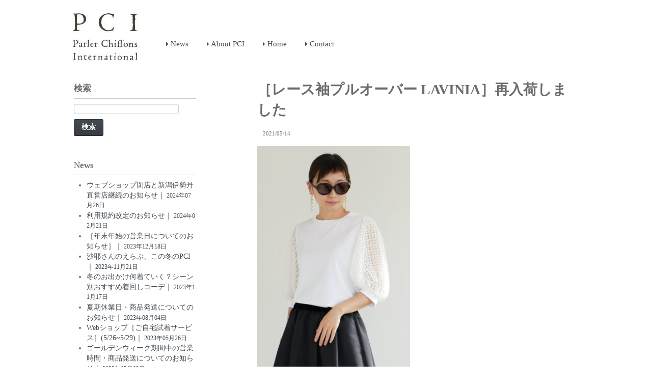

--- FILE ---
content_type: text/html; charset=UTF-8
request_url: https://www.pci-shop.co.jp/blog2/blog2-18875/
body_size: 15001
content:
<!DOCTYPE html PUBLIC "-//W3C//DTD XHTML 1.0 Transitional//EN" "http://www.w3.org/TR/xhtml1/DTD/xhtml1-transitional.dtd">
<html lang="ja" lang="ja" xmlns="http://www.w3.org/1999/xhtml">
<head>

<!-- Google Tag Manager -->
<script>(function(w,d,s,l,i){w[l]=w[l]||[];w[l].push({'gtm.start':
new Date().getTime(),event:'gtm.js'});var f=d.getElementsByTagName(s)[0],
j=d.createElement(s),dl=l!='dataLayer'?'&l='+l:'';j.async=true;j.src=
'https://www.googletagmanager.com/gtm.js?id='+i+dl;f.parentNode.insertBefore(j,f);
})(window,document,'script','dataLayer','GTM-P353H5Z');</script>
<!-- End Google Tag Manager -->

<meta charset="UTF-8"><meta http-equiv="Content-Type" content="text/html; charset=utf-8" />
<meta name="viewport" content="width=device-width" />

<meta property="og:locale" content="ja_JP">
<!-- <meta property="fb:admins" content="https://www.facebook.com/ユーザーID" /> -->
<!-- <meta property="fb:app_id" content="アプリのID"> -->
<link rel="shortcut icon" href="https://www.pci-shop.co.jp/wp-content/themes/pci2013-8/favicon.ico" />
<meta property="og:type" content="blog">
<meta property="og:site_name" content="PCI">
<link rel="shortcut icon" href="https://www.pci-shop.co.jp/favicon.ico" />
<meta property="og:description" content="レース袖プルオーバー LAVINIA WHITE LADY Mサイズが再入荷致しました。 &nbsp; 発売してから、すぐに完売してしまった大人気アイテム。 袖部分がレースで、うっすら見える肌が涼しげ">
<meta property="og:title" content="［レース袖プルオーバー LAVINIA］再入荷しました">
<meta property="og:url" content="https://www.pci-shop.co.jp/blog2/blog2-18875/">
<link href="//netdna.bootstrapcdn.com/twitter-bootstrap/2.3.2/css/bootstrap-combined.no-icons.min.css" rel="stylesheet">
<link href="//netdna.bootstrapcdn.com/font-awesome/3.2.1/css/font-awesome.css" rel="stylesheet">
<link rel="stylesheet" href="https://www.pci-shop.co.jp/wp-content/themes/pci2013-8/style.css" type="text/css" />


 <meta name='robots' content='index, follow, max-image-preview:large, max-snippet:-1, max-video-preview:-1' />
	<style>img:is([sizes="auto" i], [sizes^="auto," i]) { contain-intrinsic-size: 3000px 1500px }</style>
	
	<!-- This site is optimized with the Yoast SEO plugin v26.8 - https://yoast.com/product/yoast-seo-wordpress/ -->
	<title>［レース袖プルオーバー LAVINIA］再入荷しました - PCI</title>
	<link rel="canonical" href="https://www.pci-shop.co.jp/blog2/blog2-18875/" />
	<meta property="og:locale" content="ja_JP" />
	<meta property="og:type" content="article" />
	<meta property="og:title" content="［レース袖プルオーバー LAVINIA］再入荷しました - PCI" />
	<meta property="og:description" content="レース袖プルオーバー LAVINIA WHITE LADY Mサイズが再入荷致しました。 &nbsp; 発売してから、すぐに完売してしまった大人気アイテム。 袖部分がレースで、うっすら見える肌が涼しげな印象です。 LAD ... 続きを読む" />
	<meta property="og:url" content="https://www.pci-shop.co.jp/blog2/blog2-18875/" />
	<meta property="og:site_name" content="PCI" />
	<meta property="og:image" content="https://www.pci-shop.co.jp/wp-content/uploads/2021/05/191512-m-02-dl-300x452.jpg" />
	<meta name="twitter:card" content="summary_large_image" />
	<meta name="twitter:label1" content="推定読み取り時間" />
	<meta name="twitter:data1" content="1分" />
	<script type="application/ld+json" class="yoast-schema-graph">{"@context":"https://schema.org","@graph":[{"@type":"WebPage","@id":"https://www.pci-shop.co.jp/blog2/blog2-18875/","url":"https://www.pci-shop.co.jp/blog2/blog2-18875/","name":"［レース袖プルオーバー LAVINIA］再入荷しました - PCI","isPartOf":{"@id":"https://www.pci-shop.co.jp/#website"},"primaryImageOfPage":{"@id":"https://www.pci-shop.co.jp/blog2/blog2-18875/#primaryimage"},"image":{"@id":"https://www.pci-shop.co.jp/blog2/blog2-18875/#primaryimage"},"thumbnailUrl":"https://www.pci-shop.co.jp/wp-content/uploads/2021/05/191512-m-02-dl-300x452.jpg","datePublished":"2021-05-14T07:27:45+00:00","breadcrumb":{"@id":"https://www.pci-shop.co.jp/blog2/blog2-18875/#breadcrumb"},"inLanguage":"ja","potentialAction":[{"@type":"ReadAction","target":["https://www.pci-shop.co.jp/blog2/blog2-18875/"]}]},{"@type":"ImageObject","inLanguage":"ja","@id":"https://www.pci-shop.co.jp/blog2/blog2-18875/#primaryimage","url":"https://www.pci-shop.co.jp/wp-content/uploads/2021/05/191512-m-02-dl.jpg","contentUrl":"https://www.pci-shop.co.jp/wp-content/uploads/2021/05/191512-m-02-dl.jpg","width":400,"height":602},{"@type":"BreadcrumbList","@id":"https://www.pci-shop.co.jp/blog2/blog2-18875/#breadcrumb","itemListElement":[{"@type":"ListItem","position":1,"name":"ホーム","item":"https://www.pci-shop.co.jp/"},{"@type":"ListItem","position":2,"name":"blog2","item":"https://www.pci-shop.co.jp/blog2/"},{"@type":"ListItem","position":3,"name":"［レース袖プルオーバー LAVINIA］再入荷しました"}]},{"@type":"WebSite","@id":"https://www.pci-shop.co.jp/#website","url":"https://www.pci-shop.co.jp/","name":"PCI","description":"シンプルだけど、ちょっとおしゃれな服。｜WOMEN &amp; GIRLS","potentialAction":[{"@type":"SearchAction","target":{"@type":"EntryPoint","urlTemplate":"https://www.pci-shop.co.jp/?s={search_term_string}"},"query-input":{"@type":"PropertyValueSpecification","valueRequired":true,"valueName":"search_term_string"}}],"inLanguage":"ja"}]}</script>
	<!-- / Yoast SEO plugin. -->


<link rel='dns-prefetch' href='//stats.wp.com' />
<link rel='dns-prefetch' href='//v0.wordpress.com' />
<link rel='dns-prefetch' href='//www.googletagmanager.com' />
<link rel="alternate" type="application/rss+xml" title="PCI &raquo; フィード" href="https://www.pci-shop.co.jp/feed/" />
<link rel="alternate" type="application/rss+xml" title="PCI &raquo; コメントフィード" href="https://www.pci-shop.co.jp/comments/feed/" />
<script type="text/javascript">
/* <![CDATA[ */
window._wpemojiSettings = {"baseUrl":"https:\/\/s.w.org\/images\/core\/emoji\/16.0.1\/72x72\/","ext":".png","svgUrl":"https:\/\/s.w.org\/images\/core\/emoji\/16.0.1\/svg\/","svgExt":".svg","source":{"concatemoji":"https:\/\/www.pci-shop.co.jp\/wp-includes\/js\/wp-emoji-release.min.js"}};
/*! This file is auto-generated */
!function(s,n){var o,i,e;function c(e){try{var t={supportTests:e,timestamp:(new Date).valueOf()};sessionStorage.setItem(o,JSON.stringify(t))}catch(e){}}function p(e,t,n){e.clearRect(0,0,e.canvas.width,e.canvas.height),e.fillText(t,0,0);var t=new Uint32Array(e.getImageData(0,0,e.canvas.width,e.canvas.height).data),a=(e.clearRect(0,0,e.canvas.width,e.canvas.height),e.fillText(n,0,0),new Uint32Array(e.getImageData(0,0,e.canvas.width,e.canvas.height).data));return t.every(function(e,t){return e===a[t]})}function u(e,t){e.clearRect(0,0,e.canvas.width,e.canvas.height),e.fillText(t,0,0);for(var n=e.getImageData(16,16,1,1),a=0;a<n.data.length;a++)if(0!==n.data[a])return!1;return!0}function f(e,t,n,a){switch(t){case"flag":return n(e,"\ud83c\udff3\ufe0f\u200d\u26a7\ufe0f","\ud83c\udff3\ufe0f\u200b\u26a7\ufe0f")?!1:!n(e,"\ud83c\udde8\ud83c\uddf6","\ud83c\udde8\u200b\ud83c\uddf6")&&!n(e,"\ud83c\udff4\udb40\udc67\udb40\udc62\udb40\udc65\udb40\udc6e\udb40\udc67\udb40\udc7f","\ud83c\udff4\u200b\udb40\udc67\u200b\udb40\udc62\u200b\udb40\udc65\u200b\udb40\udc6e\u200b\udb40\udc67\u200b\udb40\udc7f");case"emoji":return!a(e,"\ud83e\udedf")}return!1}function g(e,t,n,a){var r="undefined"!=typeof WorkerGlobalScope&&self instanceof WorkerGlobalScope?new OffscreenCanvas(300,150):s.createElement("canvas"),o=r.getContext("2d",{willReadFrequently:!0}),i=(o.textBaseline="top",o.font="600 32px Arial",{});return e.forEach(function(e){i[e]=t(o,e,n,a)}),i}function t(e){var t=s.createElement("script");t.src=e,t.defer=!0,s.head.appendChild(t)}"undefined"!=typeof Promise&&(o="wpEmojiSettingsSupports",i=["flag","emoji"],n.supports={everything:!0,everythingExceptFlag:!0},e=new Promise(function(e){s.addEventListener("DOMContentLoaded",e,{once:!0})}),new Promise(function(t){var n=function(){try{var e=JSON.parse(sessionStorage.getItem(o));if("object"==typeof e&&"number"==typeof e.timestamp&&(new Date).valueOf()<e.timestamp+604800&&"object"==typeof e.supportTests)return e.supportTests}catch(e){}return null}();if(!n){if("undefined"!=typeof Worker&&"undefined"!=typeof OffscreenCanvas&&"undefined"!=typeof URL&&URL.createObjectURL&&"undefined"!=typeof Blob)try{var e="postMessage("+g.toString()+"("+[JSON.stringify(i),f.toString(),p.toString(),u.toString()].join(",")+"));",a=new Blob([e],{type:"text/javascript"}),r=new Worker(URL.createObjectURL(a),{name:"wpTestEmojiSupports"});return void(r.onmessage=function(e){c(n=e.data),r.terminate(),t(n)})}catch(e){}c(n=g(i,f,p,u))}t(n)}).then(function(e){for(var t in e)n.supports[t]=e[t],n.supports.everything=n.supports.everything&&n.supports[t],"flag"!==t&&(n.supports.everythingExceptFlag=n.supports.everythingExceptFlag&&n.supports[t]);n.supports.everythingExceptFlag=n.supports.everythingExceptFlag&&!n.supports.flag,n.DOMReady=!1,n.readyCallback=function(){n.DOMReady=!0}}).then(function(){return e}).then(function(){var e;n.supports.everything||(n.readyCallback(),(e=n.source||{}).concatemoji?t(e.concatemoji):e.wpemoji&&e.twemoji&&(t(e.twemoji),t(e.wpemoji)))}))}((window,document),window._wpemojiSettings);
/* ]]> */
</script>
<style id='wp-emoji-styles-inline-css' type='text/css'>

	img.wp-smiley, img.emoji {
		display: inline !important;
		border: none !important;
		box-shadow: none !important;
		height: 1em !important;
		width: 1em !important;
		margin: 0 0.07em !important;
		vertical-align: -0.1em !important;
		background: none !important;
		padding: 0 !important;
	}
</style>
<link rel='stylesheet' id='wp-block-library-css' href='https://www.pci-shop.co.jp/wp-includes/css/dist/block-library/style.min.css' type='text/css' media='all' />
<style id='classic-theme-styles-inline-css' type='text/css'>
/*! This file is auto-generated */
.wp-block-button__link{color:#fff;background-color:#32373c;border-radius:9999px;box-shadow:none;text-decoration:none;padding:calc(.667em + 2px) calc(1.333em + 2px);font-size:1.125em}.wp-block-file__button{background:#32373c;color:#fff;text-decoration:none}
</style>
<link rel='stylesheet' id='mediaelement-css' href='https://www.pci-shop.co.jp/wp-includes/js/mediaelement/mediaelementplayer-legacy.min.css' type='text/css' media='all' />
<link rel='stylesheet' id='wp-mediaelement-css' href='https://www.pci-shop.co.jp/wp-includes/js/mediaelement/wp-mediaelement.min.css' type='text/css' media='all' />
<style id='jetpack-sharing-buttons-style-inline-css' type='text/css'>
.jetpack-sharing-buttons__services-list{display:flex;flex-direction:row;flex-wrap:wrap;gap:0;list-style-type:none;margin:5px;padding:0}.jetpack-sharing-buttons__services-list.has-small-icon-size{font-size:12px}.jetpack-sharing-buttons__services-list.has-normal-icon-size{font-size:16px}.jetpack-sharing-buttons__services-list.has-large-icon-size{font-size:24px}.jetpack-sharing-buttons__services-list.has-huge-icon-size{font-size:36px}@media print{.jetpack-sharing-buttons__services-list{display:none!important}}.editor-styles-wrapper .wp-block-jetpack-sharing-buttons{gap:0;padding-inline-start:0}ul.jetpack-sharing-buttons__services-list.has-background{padding:1.25em 2.375em}
</style>
<style id='global-styles-inline-css' type='text/css'>
:root{--wp--preset--aspect-ratio--square: 1;--wp--preset--aspect-ratio--4-3: 4/3;--wp--preset--aspect-ratio--3-4: 3/4;--wp--preset--aspect-ratio--3-2: 3/2;--wp--preset--aspect-ratio--2-3: 2/3;--wp--preset--aspect-ratio--16-9: 16/9;--wp--preset--aspect-ratio--9-16: 9/16;--wp--preset--color--black: #000000;--wp--preset--color--cyan-bluish-gray: #abb8c3;--wp--preset--color--white: #ffffff;--wp--preset--color--pale-pink: #f78da7;--wp--preset--color--vivid-red: #cf2e2e;--wp--preset--color--luminous-vivid-orange: #ff6900;--wp--preset--color--luminous-vivid-amber: #fcb900;--wp--preset--color--light-green-cyan: #7bdcb5;--wp--preset--color--vivid-green-cyan: #00d084;--wp--preset--color--pale-cyan-blue: #8ed1fc;--wp--preset--color--vivid-cyan-blue: #0693e3;--wp--preset--color--vivid-purple: #9b51e0;--wp--preset--gradient--vivid-cyan-blue-to-vivid-purple: linear-gradient(135deg,rgba(6,147,227,1) 0%,rgb(155,81,224) 100%);--wp--preset--gradient--light-green-cyan-to-vivid-green-cyan: linear-gradient(135deg,rgb(122,220,180) 0%,rgb(0,208,130) 100%);--wp--preset--gradient--luminous-vivid-amber-to-luminous-vivid-orange: linear-gradient(135deg,rgba(252,185,0,1) 0%,rgba(255,105,0,1) 100%);--wp--preset--gradient--luminous-vivid-orange-to-vivid-red: linear-gradient(135deg,rgba(255,105,0,1) 0%,rgb(207,46,46) 100%);--wp--preset--gradient--very-light-gray-to-cyan-bluish-gray: linear-gradient(135deg,rgb(238,238,238) 0%,rgb(169,184,195) 100%);--wp--preset--gradient--cool-to-warm-spectrum: linear-gradient(135deg,rgb(74,234,220) 0%,rgb(151,120,209) 20%,rgb(207,42,186) 40%,rgb(238,44,130) 60%,rgb(251,105,98) 80%,rgb(254,248,76) 100%);--wp--preset--gradient--blush-light-purple: linear-gradient(135deg,rgb(255,206,236) 0%,rgb(152,150,240) 100%);--wp--preset--gradient--blush-bordeaux: linear-gradient(135deg,rgb(254,205,165) 0%,rgb(254,45,45) 50%,rgb(107,0,62) 100%);--wp--preset--gradient--luminous-dusk: linear-gradient(135deg,rgb(255,203,112) 0%,rgb(199,81,192) 50%,rgb(65,88,208) 100%);--wp--preset--gradient--pale-ocean: linear-gradient(135deg,rgb(255,245,203) 0%,rgb(182,227,212) 50%,rgb(51,167,181) 100%);--wp--preset--gradient--electric-grass: linear-gradient(135deg,rgb(202,248,128) 0%,rgb(113,206,126) 100%);--wp--preset--gradient--midnight: linear-gradient(135deg,rgb(2,3,129) 0%,rgb(40,116,252) 100%);--wp--preset--font-size--small: 13px;--wp--preset--font-size--medium: 20px;--wp--preset--font-size--large: 36px;--wp--preset--font-size--x-large: 42px;--wp--preset--spacing--20: 0.44rem;--wp--preset--spacing--30: 0.67rem;--wp--preset--spacing--40: 1rem;--wp--preset--spacing--50: 1.5rem;--wp--preset--spacing--60: 2.25rem;--wp--preset--spacing--70: 3.38rem;--wp--preset--spacing--80: 5.06rem;--wp--preset--shadow--natural: 6px 6px 9px rgba(0, 0, 0, 0.2);--wp--preset--shadow--deep: 12px 12px 50px rgba(0, 0, 0, 0.4);--wp--preset--shadow--sharp: 6px 6px 0px rgba(0, 0, 0, 0.2);--wp--preset--shadow--outlined: 6px 6px 0px -3px rgba(255, 255, 255, 1), 6px 6px rgba(0, 0, 0, 1);--wp--preset--shadow--crisp: 6px 6px 0px rgba(0, 0, 0, 1);}:where(.is-layout-flex){gap: 0.5em;}:where(.is-layout-grid){gap: 0.5em;}body .is-layout-flex{display: flex;}.is-layout-flex{flex-wrap: wrap;align-items: center;}.is-layout-flex > :is(*, div){margin: 0;}body .is-layout-grid{display: grid;}.is-layout-grid > :is(*, div){margin: 0;}:where(.wp-block-columns.is-layout-flex){gap: 2em;}:where(.wp-block-columns.is-layout-grid){gap: 2em;}:where(.wp-block-post-template.is-layout-flex){gap: 1.25em;}:where(.wp-block-post-template.is-layout-grid){gap: 1.25em;}.has-black-color{color: var(--wp--preset--color--black) !important;}.has-cyan-bluish-gray-color{color: var(--wp--preset--color--cyan-bluish-gray) !important;}.has-white-color{color: var(--wp--preset--color--white) !important;}.has-pale-pink-color{color: var(--wp--preset--color--pale-pink) !important;}.has-vivid-red-color{color: var(--wp--preset--color--vivid-red) !important;}.has-luminous-vivid-orange-color{color: var(--wp--preset--color--luminous-vivid-orange) !important;}.has-luminous-vivid-amber-color{color: var(--wp--preset--color--luminous-vivid-amber) !important;}.has-light-green-cyan-color{color: var(--wp--preset--color--light-green-cyan) !important;}.has-vivid-green-cyan-color{color: var(--wp--preset--color--vivid-green-cyan) !important;}.has-pale-cyan-blue-color{color: var(--wp--preset--color--pale-cyan-blue) !important;}.has-vivid-cyan-blue-color{color: var(--wp--preset--color--vivid-cyan-blue) !important;}.has-vivid-purple-color{color: var(--wp--preset--color--vivid-purple) !important;}.has-black-background-color{background-color: var(--wp--preset--color--black) !important;}.has-cyan-bluish-gray-background-color{background-color: var(--wp--preset--color--cyan-bluish-gray) !important;}.has-white-background-color{background-color: var(--wp--preset--color--white) !important;}.has-pale-pink-background-color{background-color: var(--wp--preset--color--pale-pink) !important;}.has-vivid-red-background-color{background-color: var(--wp--preset--color--vivid-red) !important;}.has-luminous-vivid-orange-background-color{background-color: var(--wp--preset--color--luminous-vivid-orange) !important;}.has-luminous-vivid-amber-background-color{background-color: var(--wp--preset--color--luminous-vivid-amber) !important;}.has-light-green-cyan-background-color{background-color: var(--wp--preset--color--light-green-cyan) !important;}.has-vivid-green-cyan-background-color{background-color: var(--wp--preset--color--vivid-green-cyan) !important;}.has-pale-cyan-blue-background-color{background-color: var(--wp--preset--color--pale-cyan-blue) !important;}.has-vivid-cyan-blue-background-color{background-color: var(--wp--preset--color--vivid-cyan-blue) !important;}.has-vivid-purple-background-color{background-color: var(--wp--preset--color--vivid-purple) !important;}.has-black-border-color{border-color: var(--wp--preset--color--black) !important;}.has-cyan-bluish-gray-border-color{border-color: var(--wp--preset--color--cyan-bluish-gray) !important;}.has-white-border-color{border-color: var(--wp--preset--color--white) !important;}.has-pale-pink-border-color{border-color: var(--wp--preset--color--pale-pink) !important;}.has-vivid-red-border-color{border-color: var(--wp--preset--color--vivid-red) !important;}.has-luminous-vivid-orange-border-color{border-color: var(--wp--preset--color--luminous-vivid-orange) !important;}.has-luminous-vivid-amber-border-color{border-color: var(--wp--preset--color--luminous-vivid-amber) !important;}.has-light-green-cyan-border-color{border-color: var(--wp--preset--color--light-green-cyan) !important;}.has-vivid-green-cyan-border-color{border-color: var(--wp--preset--color--vivid-green-cyan) !important;}.has-pale-cyan-blue-border-color{border-color: var(--wp--preset--color--pale-cyan-blue) !important;}.has-vivid-cyan-blue-border-color{border-color: var(--wp--preset--color--vivid-cyan-blue) !important;}.has-vivid-purple-border-color{border-color: var(--wp--preset--color--vivid-purple) !important;}.has-vivid-cyan-blue-to-vivid-purple-gradient-background{background: var(--wp--preset--gradient--vivid-cyan-blue-to-vivid-purple) !important;}.has-light-green-cyan-to-vivid-green-cyan-gradient-background{background: var(--wp--preset--gradient--light-green-cyan-to-vivid-green-cyan) !important;}.has-luminous-vivid-amber-to-luminous-vivid-orange-gradient-background{background: var(--wp--preset--gradient--luminous-vivid-amber-to-luminous-vivid-orange) !important;}.has-luminous-vivid-orange-to-vivid-red-gradient-background{background: var(--wp--preset--gradient--luminous-vivid-orange-to-vivid-red) !important;}.has-very-light-gray-to-cyan-bluish-gray-gradient-background{background: var(--wp--preset--gradient--very-light-gray-to-cyan-bluish-gray) !important;}.has-cool-to-warm-spectrum-gradient-background{background: var(--wp--preset--gradient--cool-to-warm-spectrum) !important;}.has-blush-light-purple-gradient-background{background: var(--wp--preset--gradient--blush-light-purple) !important;}.has-blush-bordeaux-gradient-background{background: var(--wp--preset--gradient--blush-bordeaux) !important;}.has-luminous-dusk-gradient-background{background: var(--wp--preset--gradient--luminous-dusk) !important;}.has-pale-ocean-gradient-background{background: var(--wp--preset--gradient--pale-ocean) !important;}.has-electric-grass-gradient-background{background: var(--wp--preset--gradient--electric-grass) !important;}.has-midnight-gradient-background{background: var(--wp--preset--gradient--midnight) !important;}.has-small-font-size{font-size: var(--wp--preset--font-size--small) !important;}.has-medium-font-size{font-size: var(--wp--preset--font-size--medium) !important;}.has-large-font-size{font-size: var(--wp--preset--font-size--large) !important;}.has-x-large-font-size{font-size: var(--wp--preset--font-size--x-large) !important;}
:where(.wp-block-post-template.is-layout-flex){gap: 1.25em;}:where(.wp-block-post-template.is-layout-grid){gap: 1.25em;}
:where(.wp-block-columns.is-layout-flex){gap: 2em;}:where(.wp-block-columns.is-layout-grid){gap: 2em;}
:root :where(.wp-block-pullquote){font-size: 1.5em;line-height: 1.6;}
</style>
<link rel='stylesheet' id='contact-form-7-css' href='https://www.pci-shop.co.jp/wp-content/plugins/contact-form-7/includes/css/styles.css' type='text/css' media='all' />
<link rel='stylesheet' id='ardtdw_widget_css-css' href='https://www.pci-shop.co.jp/wp-content/plugins/dashboard-to-do-list/public/assets/todo-widget.css' type='text/css' media='all' />
<link rel='stylesheet' id='cmplz-general-css' href='https://www.pci-shop.co.jp/wp-content/plugins/complianz-gdpr/assets/css/cookieblocker.min.css' type='text/css' media='all' />
<link rel='stylesheet' id='fancybox-css' href='https://www.pci-shop.co.jp/wp-content/plugins/easy-fancybox/fancybox/1.5.4/jquery.fancybox.min.css' type='text/css' media='screen' />
<style id='fancybox-inline-css' type='text/css'>
#fancybox-title,#fancybox-title-float-main{color:#fff}
</style>
<link rel='stylesheet' id='wp-pagenavi-css' href='https://www.pci-shop.co.jp/wp-content/plugins/wp-pagenavi/pagenavi-css.css' type='text/css' media='all' />
<link rel='stylesheet' id='ponhiro-blocks-front-css' href='https://www.pci-shop.co.jp/wp-content/plugins/useful-blocks/dist/css/front.css' type='text/css' media='all' />
<style id='ponhiro-blocks-front-inline-css' type='text/css'>
:root{--pb_colset_yellow:#fdc44f;--pb_colset_yellow_thin:#fef9ed;--pb_colset_yellow_dark:#b4923a;--pb_colset_pink:#fd9392;--pb_colset_pink_thin:#ffefef;--pb_colset_pink_dark:#d07373;--pb_colset_green:#91c13e;--pb_colset_green_thin:#f2f8e8;--pb_colset_green_dark:#61841f;--pb_colset_blue:#6fc7e1;--pb_colset_blue_thin:#f0f9fc;--pb_colset_blue_dark:#419eb9;--pb_colset_cvbox_01_bg:#f5f5f5;--pb_colset_cvbox_01_list:#3190b7;--pb_colset_cvbox_01_btn:#91c13e;--pb_colset_cvbox_01_shadow:#628328;--pb_colset_cvbox_01_note:#fdc44f;--pb_colset_compare_01_l:#6fc7e1;--pb_colset_compare_01_l_bg:#f0f9fc;--pb_colset_compare_01_r:#ffa883;--pb_colset_compare_01_r_bg:#fff6f2;--pb_colset_iconbox_01:#6e828a;--pb_colset_iconbox_01_bg:#fff;--pb_colset_iconbox_01_icon:#ee8f81;--pb_colset_bargraph_01:#9dd9dd;--pb_colset_bargraph_01_bg:#fafafa;--pb_colset_bar_01:#f8db92;--pb_colset_bar_02:#fda9a8;--pb_colset_bar_03:#bdda8b;--pb_colset_bar_04:#a1c6f1;--pb_colset_rating_01_bg:#fafafa;--pb_colset_rating_01_text:#71828a;--pb_colset_rating_01_label:#71828a;--pb_colset_rating_01_point:#ee8f81;}.pb-iconbox__figure[data-iconset="01"]{background-image: url(https://www.pci-shop.co.jp/wp-content/plugins/useful-blocks/assets/img/a_person.png)}.pb-iconbox__figure[data-iconset="02"]{background-image: url(https://www.pci-shop.co.jp/wp-content/plugins/useful-blocks/assets/img/a_person.png)}.pb-iconbox__figure[data-iconset="03"]{background-image: url(https://www.pci-shop.co.jp/wp-content/plugins/useful-blocks/assets/img/a_person.png)}.pb-iconbox__figure[data-iconset="04"]{background-image: url(https://www.pci-shop.co.jp/wp-content/plugins/useful-blocks/assets/img/a_person.png)}
</style>
<script type="text/javascript" src="https://www.pci-shop.co.jp/wp-includes/js/jquery/jquery.min.js" id="jquery-core-js"></script>
<script type="text/javascript" src="https://www.pci-shop.co.jp/wp-includes/js/jquery/jquery-migrate.min.js" id="jquery-migrate-js"></script>
<link rel="https://api.w.org/" href="https://www.pci-shop.co.jp/wp-json/" /><link rel="EditURI" type="application/rsd+xml" title="RSD" href="https://www.pci-shop.co.jp/xmlrpc.php?rsd" />
<link rel="alternate" title="oEmbed (JSON)" type="application/json+oembed" href="https://www.pci-shop.co.jp/wp-json/oembed/1.0/embed?url=https%3A%2F%2Fwww.pci-shop.co.jp%2Fblog2%2Fblog2-18875%2F" />
<link rel="alternate" title="oEmbed (XML)" type="text/xml+oembed" href="https://www.pci-shop.co.jp/wp-json/oembed/1.0/embed?url=https%3A%2F%2Fwww.pci-shop.co.jp%2Fblog2%2Fblog2-18875%2F&#038;format=xml" />
<meta name="generator" content="Site Kit by Google 1.170.0" /> 
		<style type="text/css">
			.social-ring:after {
				 clear: both;
			}
				   
			.social-ring:before,
			.social-ring:after {
				 content: "";
				 display: table;
			}
			
			.social-ring {
				margin: 0 0 0.5em !important;
				padding: 0 !important;
				line-height: 20px !important;
				height: auto;
				font-size: 11px;
			}
			.social-ring-button {
				float: left !important;
								height: 30px;
								margin: 0 5px 0 0 !important;
				padding: 0 !important;
			}
			.social-ring .social-ring-button iframe {
				max-width: none !important;
			}
		</style>
		<style>img#wpstats{display:none}</style>
		<style type="text/css">.sguide {
font-size:24px;
font-weight:bold;
padding:10px 15px;
line-height:1.4;
border-top:1px solid #333;
border-bottom:1px solid #333;
margin-top:2em;
}
.sguide-title {
background-color:#666;
color:#fff;
padding: 5px 10px ;
margin:10px 0;
}
.sguide span {
 clear:both;
font-size:13px;
}
strong {
font-weight:bold;
font-size:110%;
color:#111;
}
iframe {
    max-width: 100%;
}
.font-snsicon2 a{margin:0 10px;font-size:16px;}
</style><meta name="generator" content="Elementor 3.34.2; features: additional_custom_breakpoints; settings: css_print_method-external, google_font-enabled, font_display-auto">
			<style>
				.e-con.e-parent:nth-of-type(n+4):not(.e-lazyloaded):not(.e-no-lazyload),
				.e-con.e-parent:nth-of-type(n+4):not(.e-lazyloaded):not(.e-no-lazyload) * {
					background-image: none !important;
				}
				@media screen and (max-height: 1024px) {
					.e-con.e-parent:nth-of-type(n+3):not(.e-lazyloaded):not(.e-no-lazyload),
					.e-con.e-parent:nth-of-type(n+3):not(.e-lazyloaded):not(.e-no-lazyload) * {
						background-image: none !important;
					}
				}
				@media screen and (max-height: 640px) {
					.e-con.e-parent:nth-of-type(n+2):not(.e-lazyloaded):not(.e-no-lazyload),
					.e-con.e-parent:nth-of-type(n+2):not(.e-lazyloaded):not(.e-no-lazyload) * {
						background-image: none !important;
					}
				}
			</style>
			<link rel="icon" href="https://www.pci-shop.co.jp/wp-content/uploads/2022/03/cropped-20220228_favicon-gray-32x32.jpg" sizes="32x32" />
<link rel="icon" href="https://www.pci-shop.co.jp/wp-content/uploads/2022/03/cropped-20220228_favicon-gray-192x192.jpg" sizes="192x192" />
<link rel="apple-touch-icon" href="https://www.pci-shop.co.jp/wp-content/uploads/2022/03/cropped-20220228_favicon-gray-180x180.jpg" />
<meta name="msapplication-TileImage" content="https://www.pci-shop.co.jp/wp-content/uploads/2022/03/cropped-20220228_favicon-gray-270x270.jpg" />
		<style type="text/css" id="wp-custom-css">
			img.waku {
border:1px solid #c7c7c7c7;
}		</style>
		</head>
<body data-rsssl=1 class="wp-singular blog2-template-default single single-blog2 postid-18875 wp-theme-pci2013-8 elementor-default elementor-kit-12784">

<!-- Google Tag Manager (noscript) -->
<noscript><iframe src="https://www.googletagmanager.com/ns.html?id=GTM-P353H5Z"
height="0" width="0" style="display:none;visibility:hidden"></iframe></noscript>
<!-- End Google Tag Manager (noscript) -->

<div id="content">
<div class="header">
		<div class="container padding-side20 padding-top10 padding-bottom10">
			<div class="row-fluid">

				<div class="span2">
					<header>
																			<div class="site-title"><a href="https://www.pci-shop.co.jp/">
										<img src="https://www.pci-shop.co.jp/wp-content/themes/pci2013-8/img/logo.png" alt="PCI｜シンプルだけど、ちょっとおしゃれな服。｜WOMEN &amp; GIRLS" /></a></div>
														</header>

				</div>

				<div class="span10">
					<div class="headermenu">

	</div>

										<div class="main-menu01"><a class="open" href="#main-nav-menu-box"><i class="icon-reorder">menu</i></a>
<div class="gnavi"><div class=""><div id="main-nav-menu-box"><div class="menu-mainmenu-container"><ul id="menu-mainmenu" class="menu"><li id="menu-item-67" class="menu-item menu-item-type-taxonomy menu-item-object-category menu-item-67"><a href="https://www.pci-shop.co.jp/category/news/"><br /><span></span><small><i class="icon-caret-right"></i></small> News</a></li>
<li id="menu-item-11314" class="menu-item menu-item-type-post_type menu-item-object-page menu-item-11314"><a href="https://www.pci-shop.co.jp/about-pci/"><br /><span></span><small><i class="icon-caret-right"></i></small> About PCI</a></li>
<li id="menu-item-978" class="menu-item menu-item-type-custom menu-item-object-custom menu-item-home menu-item-978"><a href="https://www.pci-shop.co.jp/"><br /><span></span><small><i class="icon-caret-right"></i></small> Home</a></li>
<li id="menu-item-27099" class="menu-item menu-item-type-post_type menu-item-object-page menu-item-27099"><a href="https://www.pci-shop.co.jp/contact/"><br /><span></span><small><i class="icon-caret-right"></i></small> Contact</a></li>
</ul></div></div></div></div></div>

				</div>
			</div>
		</div>
</div>





<!--content -->
<div class="container padding-bottom20">
<div class="row-fluid">
  <div class="span8 pull-right contents padding-side20 margin-right20 margin-left20 ">
    <div class="contentsinner">
               
                                
                 


	<!-- LOOP/ -->
                            <article >
                    <div  class="post-18875 blog2 type-blog2 status-publish hentry blog2category-80">
                  
                              <div class="post-title">
                                                                            <h1>［レース袖プルオーバー LAVINIA］再入荷しました</h1>
                                                                      </div>
                              
                                                  
                      <div class="post-date">2021/05/14</div>
                                                    <div class="entry">
                                
                                  <p><img fetchpriority="high" decoding="async" class="alignnone wp-image-18876 size-medium" src="https://www.pci-shop.co.jp/wp-content/uploads/2021/05/191512-m-02-dl-300x452.jpg" alt="" width="300" height="452" srcset="https://www.pci-shop.co.jp/wp-content/uploads/2021/05/191512-m-02-dl-300x452.jpg 300w, https://www.pci-shop.co.jp/wp-content/uploads/2021/05/191512-m-02-dl.jpg 400w" sizes="(max-width: 300px) 100vw, 300px" /></p>
<p>レース袖プルオーバー LAVINIA WHITE LADY Mサイズが再入荷致しました。</p>
<p>&nbsp;</p>
<p>発売してから、すぐに完売してしまった大人気アイテム。</p>
<p>袖部分がレースで、うっすら見える肌が涼しげな印象です。</p>
<p>LADY Mサイズは、気になる肘が隠れる袖丈が嬉しい！とご好評を頂いています。</p>
<p>&nbsp;</p>
<p>レース袖プルオーバー LAVINIA LADYサイズは<a href="http://webshop.pci-shop.co.jp/fs/pcishop/grlady/fs/pcishop/grpci/fs/pcishop/grpci/fs/pcishop/grpci/fs/pcishop/grpci/191512">こちら　</a></p>
<p>&nbsp;</p>
<p>&nbsp;</p>
<hr />
<p>＊最新コレクションが続々と入荷中です！<strong>【PCI ウェブショップはこちら】</strong><br />
<a href="http://webshop.pci-shop.co.jp/fs/pcishop/c/grpci"><img decoding="async" class="alignnone size-large wp-image-18681" src="https://www.pci-shop.co.jp/wp-content/uploads/2021/05/2021_ss-banner_middle_webshop-630x150.jpg" alt="" width="630" height="150" srcset="https://www.pci-shop.co.jp/wp-content/uploads/2021/05/2021_ss-banner_middle_webshop-630x150.jpg 630w, https://www.pci-shop.co.jp/wp-content/uploads/2021/05/2021_ss-banner_middle_webshop-300x71.jpg 300w, https://www.pci-shop.co.jp/wp-content/uploads/2021/05/2021_ss-banner_middle_webshop-768x183.jpg 768w, https://www.pci-shop.co.jp/wp-content/uploads/2021/05/2021_ss-banner_middle_webshop-1536x366.jpg 1536w, https://www.pci-shop.co.jp/wp-content/uploads/2021/05/2021_ss-banner_middle_webshop-2048x488.jpg 2048w" sizes="(max-width: 630px) 100vw, 630px" /></a></p>
                                                       
                                                        <div class="margin-top30">
                                                                                                                                                                                                                      </div>

    



                                                                                                                          &laquo; <a href="https://www.pci-shop.co.jp/blog2/blog2-18871/" rel="prev">［タンクスリップ CECIL ］入荷しました</a>　｜　<a href="https://www.pci-shop.co.jp/blog2/blog2-18878/" rel="next">［ちびポケTシャツ SCOTTY］再入荷しました</a> &raquo;                                                                                                                                            <div class="margin-top30">
                                                                                                                         </div>
                                                                           
                              </div>
                      </div></article>
        <!-- /LOOP -->
                          	<div style="margin-bottom:30px; "></div>                  
                 
                                                
    </div></div>
<div class="span3 pull-left sidebar">
	<!-- sidebar/ -->
<aside>
<div class=" padding-top20">


<div id="search-2" class="widget widget_search"><h4 class="widget-title"> 検索</h4><form role="search" method="get" id="searchform" class="searchform" action="https://www.pci-shop.co.jp/">
				<div>
					<label class="screen-reader-text" for="s">検索:</label>
					<input type="text" value="" name="s" id="s" />
					<input type="submit" id="searchsubmit" value="検索" />
				</div>
			</form></div></div>


<div class="padding-bottom20">
      <h4>News</h4>
<ul>
    <li><a href="https://www.pci-shop.co.jp/news/post-27086/" title="ウェブショップ閉店と新潟伊勢丹直営店継続のお知らせ">
    ウェブショップ閉店と新潟伊勢丹直営店継続のお知らせ｜<small> 2024年07月26日</small></a></li>
    <li><a href="https://www.pci-shop.co.jp/news/post-26997/" title="利用規約改定のお知らせ">
    利用規約改定のお知らせ｜<small> 2024年02月21日</small></a></li>
    <li><a href="https://www.pci-shop.co.jp/news/post-16437-2-2-2/" title="［年末年始の営業日についてのお知らせ］">
    ［年末年始の営業日についてのお知らせ］｜<small> 2023年12月18日</small></a></li>
    <li><a href="https://www.pci-shop.co.jp/news/post-26827/" title="沙耶さんのえらぶ、この冬のPCI">
    沙耶さんのえらぶ、この冬のPCI｜<small> 2023年11月21日</small></a></li>
    <li><a href="https://www.pci-shop.co.jp/news/post-26777/" title="冬のお出かけ何着ていく？シーン別おすすめ着回しコーデ">
    冬のお出かけ何着ていく？シーン別おすすめ着回しコーデ｜<small> 2023年11月17日</small></a></li>
    <li><a href="https://www.pci-shop.co.jp/news/post-12902-2-2-2-2/" title="夏期休業日・商品発送についてのお知らせ">
    夏期休業日・商品発送についてのお知らせ｜<small> 2023年08月04日</small></a></li>
    <li><a href="https://www.pci-shop.co.jp/news/post-22422-2-2-2/" title="Webショップ［ご自宅試着サービス］(5/26~5/29)">
    Webショップ［ご自宅試着サービス］(5/26~5/29)｜<small> 2023年05月26日</small></a></li>
    <li><a href="https://www.pci-shop.co.jp/news/post-12902-2-2-3/" title="ゴールデンウィーク期間中の営業時間・商品発送についてのお知らせ">
    ゴールデンウィーク期間中の営業時間・商品発送についてのお知らせ｜<small> 2023年05月02日</small></a></li>
    <li><a href="https://www.pci-shop.co.jp/news/post-26192/" title="Summer Collection 公開しました">
    Summer Collection 公開しました｜<small> 2023年03月29日</small></a></li>
    <li><a href="https://www.pci-shop.co.jp/news/post-26066/" title="2023 春。PCI はこれからも変わっていきます。">
    2023 春。PCI はこれからも変わっていきます。｜<small> 2023年02月14日</small></a></li>
      </ul>
</div>


<div class="padding-bottom40">
      <h4>デザイナー・ヤマダカホル Blog</h4>
<ul class="padding-bottom20">
    <li><a href="https://www.pci-shop.co.jp/blog/blog-27205/" title="年末。">
    年末。｜<small> 2025年12月27日</small></a></li>
    <li><a href="https://www.pci-shop.co.jp/blog/blog-27201/" title="また減量。｜62歳の日々ごはん">
    また減量。｜62歳の日々ごはん｜<small> 2025年11月15日</small></a></li>
    <li><a href="https://www.pci-shop.co.jp/blog/blog-27198/" title="最愛定番トップス　KITTY">
    最愛定番トップス　KITTY｜<small> 2025年10月29日</small></a></li>
    <li><a href="https://www.pci-shop.co.jp/blog/blog-27195/" title="誕生日に">
    誕生日に｜<small> 2025年10月23日</small></a></li>
    <li><a href="https://www.pci-shop.co.jp/blog/blog-27191/" title="流血とか｜61歳の自炊日記">
    流血とか｜61歳の自炊日記｜<small> 2025年10月04日</small></a></li>
    <li><a href="https://www.pci-shop.co.jp/blog/blog-27189/" title="柄パン｜VANESSA">
    柄パン｜VANESSA｜<small> 2025年10月01日</small></a></li>
    <li><a href="https://www.pci-shop.co.jp/blog/blog-27186/" title="週明け｜61歳の自炊日記">
    週明け｜61歳の自炊日記｜<small> 2025年09月30日</small></a></li>
    <li><a href="https://www.pci-shop.co.jp/blog/blog-27183/" title="感謝">
    感謝｜<small> 2025年07月10日</small></a></li>
    <li><a href="https://www.pci-shop.co.jp/blog/magan-2/" title="Magan!">
    Magan!｜<small> 2025年07月09日</small></a></li>
    <li><a href="https://www.pci-shop.co.jp/blog/blog-27174/" title="しんどいことも、いいことも。">
    しんどいことも、いいことも。｜<small> 2025年06月13日</small></a></li>
    </ul>


<h4>デザイナー・ヤマダカホル Blog / Category</h4>
<ul>
	<li class="cat-item cat-item-38"><a href="https://www.pci-shop.co.jp/blogcategory/blundstone/">Blundstone</a>
</li>
	<li class="cat-item cat-item-55"><a href="https://www.pci-shop.co.jp/blogcategory/health-beauty/">Health &amp; Beauty?</a>
<ul class='children'>
	<li class="cat-item cat-item-84"><a href="https://www.pci-shop.co.jp/blogcategory/%e3%82%b5%e3%82%a6%e3%83%8a/">サウナ</a>
</li>
</ul>
</li>
	<li class="cat-item cat-item-37"><a href="https://www.pci-shop.co.jp/blogcategory/my-closet/">MY CLOSET</a>
</li>
	<li class="cat-item cat-item-23"><a href="https://www.pci-shop.co.jp/blogcategory/pci-items/">PCI ITEMS</a>
<ul class='children'>
	<li class="cat-item cat-item-69"><a href="https://www.pci-shop.co.jp/blogcategory/linenapron/">linenapron</a>
</li>
	<li class="cat-item cat-item-71"><a href="https://www.pci-shop.co.jp/blogcategory/web-%e9%99%90%e5%ae%9a/">WEB 限定</a>
</li>
</ul>
</li>
	<li class="cat-item cat-item-51"><a href="https://www.pci-shop.co.jp/blogcategory/press/">PRESS</a>
</li>
	<li class="cat-item cat-item-20"><a href="https://www.pci-shop.co.jp/blogcategory/shop/">SHOP</a>
</li>
	<li class="cat-item cat-item-62"><a href="https://www.pci-shop.co.jp/blogcategory/todays-style/">Today&#039;s Style</a>
</li>
	<li class="cat-item cat-item-67"><a href="https://www.pci-shop.co.jp/blogcategory/weekly-yamadakahoru/">weekly-yamadakahoru</a>
</li>
	<li class="cat-item cat-item-58"><a href="https://www.pci-shop.co.jp/blogcategory/working/">WORKING</a>
</li>
	<li class="cat-item cat-item-61"><a href="https://www.pci-shop.co.jp/blogcategory/%e3%82%a2%e3%82%a6%e3%83%88%e3%83%89%e3%82%a2/">アウトドア</a>
</li>
	<li class="cat-item cat-item-13"><a href="https://www.pci-shop.co.jp/blogcategory/%e3%82%a4%e3%83%99%e3%83%b3%e3%83%88/">イベント</a>
</li>
	<li class="cat-item cat-item-25"><a href="https://www.pci-shop.co.jp/blogcategory/%e3%81%84%e3%82%8d%e3%81%84%e3%82%8d/">いろいろ</a>
</li>
	<li class="cat-item cat-item-60"><a href="https://www.pci-shop.co.jp/blogcategory/%e3%82%a4%e3%83%b3%e3%83%86%e3%83%aa%e3%82%a2/">インテリア</a>
</li>
	<li class="cat-item cat-item-24"><a href="https://www.pci-shop.co.jp/blogcategory/%e3%81%8a%e3%81%84%e3%81%97%e3%81%84%e3%82%82%e3%81%ae/">おいしいもの</a>
</li>
	<li class="cat-item cat-item-21"><a href="https://www.pci-shop.co.jp/blogcategory/%e3%81%8a%e3%81%97%e3%82%83%e3%82%8c/">おしゃれ</a>
</li>
	<li class="cat-item cat-item-26"><a href="https://www.pci-shop.co.jp/blogcategory/%e3%81%8a%e8%b2%b7%e3%81%84%e7%89%a9/">お買い物</a>
</li>
	<li class="cat-item cat-item-39"><a href="https://www.pci-shop.co.jp/blogcategory/%e3%83%97%e3%83%ad%e3%83%95%e3%82%a3%e3%83%bc%e3%83%ab/">プロフィール</a>
</li>
	<li class="cat-item cat-item-36"><a href="https://www.pci-shop.co.jp/blogcategory/%e5%9c%92%e8%8a%b8/">園芸</a>
</li>
	<li class="cat-item cat-item-73"><a href="https://www.pci-shop.co.jp/blogcategory/%e5%bc%95%e8%b6%8a%e3%83%97%e3%83%ad%e3%82%b8%e3%82%a7%e3%82%af%e3%83%88/">引越プロジェクト</a>
</li>
	<li class="cat-item cat-item-28"><a href="https://www.pci-shop.co.jp/blogcategory/%e6%89%8b%e3%81%a5%e3%81%8f%e3%82%8a/">手づくり・手仕事</a>
<ul class='children'>
	<li class="cat-item cat-item-75"><a href="https://www.pci-shop.co.jp/blogcategory/diy/">DIY</a>
</li>
</ul>
</li>
	<li class="cat-item cat-item-59"><a href="https://www.pci-shop.co.jp/blogcategory/%e6%97%85/">旅　とか</a>
</li>
	<li class="cat-item cat-item-27"><a href="https://www.pci-shop.co.jp/blogcategory/%e6%98%a0%e7%94%bb/">映画 とか ドラマとか</a>
</li>
	<li class="cat-item cat-item-78"><a href="https://www.pci-shop.co.jp/blogcategory/%e6%99%82%e9%96%93%e7%ae%a1%e7%90%86%e3%83%bb%e7%bf%92%e6%85%a3/">時間管理・習慣</a>
</li>
	<li class="cat-item cat-item-22"><a href="https://www.pci-shop.co.jp/blogcategory/home/">暮らし</a>
<ul class='children'>
	<li class="cat-item cat-item-83"><a href="https://www.pci-shop.co.jp/blogcategory/%e3%82%b5%e3%82%b9%e3%83%86%e3%82%a4%e3%83%8a%e3%83%96%e3%83%ab/">サステイナブル</a>
</li>
	<li class="cat-item cat-item-63"><a href="https://www.pci-shop.co.jp/blogcategory/%e3%82%82%e3%81%ae%e3%82%92%e6%b8%9b%e3%82%89%e3%81%99/">ものを減らす</a>
</li>
	<li class="cat-item cat-item-64"><a href="https://www.pci-shop.co.jp/blogcategory/%e5%ae%b6%e4%ba%8b/">家事</a>
</li>
	<li class="cat-item cat-item-86"><a href="https://www.pci-shop.co.jp/blogcategory/%e7%8c%ab/">猫</a>
</li>
</ul>
</li>
	<li class="cat-item cat-item-35"><a href="https://www.pci-shop.co.jp/blogcategory/%e6%9c%ac/">本</a>
</li>
	<li class="cat-item cat-item-74"><a href="https://www.pci-shop.co.jp/blogcategory/%e7%9d%80%e7%89%a9/">着物</a>
</li>
	<li class="cat-item cat-item-81"><a href="https://www.pci-shop.co.jp/blogcategory/%e9%9f%b3%e6%a5%bd/">音楽</a>
</li>
</ul>

</div>
<!--
<div class="padding-bottom40">
      <h4>Nishinomiya Blog</h4>
<ul>
    <li><a href="https://www.pci-shop.co.jp/blog2/blog2-26054/" title="2023 春。PCI はこれからも変わっていきます。">
    2023 春。PCI はこれからも変わっていきます。｜<small> 2023年02月14日</small></a></li>
    <li><a href="https://www.pci-shop.co.jp/blog2/blog2-23591/" title="［タックギャザースカート GEMINI ］入荷しました">
    ［タックギャザースカート GEMINI ］入荷しました｜<small> 2022年02月07日</small></a></li>
    <li><a href="https://www.pci-shop.co.jp/blog2/blog2-23518/" title="［角衿ワンピース KATHY］再入荷しました">
    ［角衿ワンピース KATHY］再入荷しました｜<small> 2022年01月31日</small></a></li>
    <li><a href="https://www.pci-shop.co.jp/blog2/blog2-23471/" title="［ワイドパンツ VIVIEN ］入荷しました">
    ［ワイドパンツ VIVIEN ］入荷しました｜<small> 2022年01月27日</small></a></li>
    <li><a href="https://www.pci-shop.co.jp/blog2/blog2-23396/" title="［フォーマルビジュードレス DENISE ］入荷しました">
    ［フォーマルビジュードレス DENISE ］入荷しました｜<small> 2022年01月20日</small></a></li>
      </ul>


  <h4>Nishinomiya Blog Category</h4>
<ul>
</ul>
</div> 
-->



</aside>
<!--/sidebar --> 
</div>
</div>	
</div>

<!-- footer/ -->

<footer class="footer padding-top20">

	<div class="container padding-side20">




<div align="center">
<a href="https://www.instagram.com/pcishop_official/"><img src="https://www.pci-shop.co.jp/wp-content/uploads/2022/02/sns-instagram_b.jpg" alt="" width="15" height="15" class="aligncenter size-full wp-image-12274" /></a>
&nbsp;
&nbsp;
<a href="https://www.facebook.com/ParlerChiffons"><img src="https://www.pci-shop.co.jp/wp-content/uploads/2022/02/sns-facebook_b.jpg" alt="" width="15" height="15" class="aligncenter size-full wp-image-12274" /></a>
&nbsp;
&nbsp;
<a href="https://page.line.me/pci-shop?openQrModal=true"><img src="https://www.pci-shop.co.jp/wp-content/uploads/2022/02/sns-line_b.jpg" alt="" width="15" height="15" class="aligncenter size-full wp-image-12274" /></a>
</div>


		<div class="row-fluid">
			<div class="span3"></div>
			<div class="span3"></div>
			<div class="span3"></div>
			<div class="span3"></div>
			


		</div>




	<div class="clearfix"></div>
	
	</div>	
</footer>
<div class="container padding-side20"><a href="#content" class="pagetoplink"><i class="icon-chevron-sign-up icon-large"></i> pagetop</a></div>
<div class="footermenu">
	<div class="container padding-side20">	
		<div class="row-fluid aligncenter ">
		<div id="footer-nav-menu-box" class="aligncenter">
					</div>
		</div>
		<div class="row-fluid aligncenter padding-top10 padding-bottom10">
			<div class="span12">
				&#169;2026					PCI			</div>
		</div>
</div>
</div>



</div>
<script src="//ajax.googleapis.com/ajax/libs/jquery/1.8.3/jquery.min.js"></script>
<script src="https://www.pci-shop.co.jp/wp-content/themes/pci2013-8/js/respond.js"></script>
<script src="https://www.pci-shop.co.jp/wp-content/themes/pci2013-8/js/script.js"></script>
	<!--<script src="https://code.jquery.com/jquery.min.js"></script> --><!-- 
	<script src="/js/bootstrap-transition.js"></script>
	<script src="/js/bootstrap-alert.js"></script>
	<script src="/js/bootstrap-modal.js"></script>
	<script src="/js/bootstrap-dropdown.js"></script>
	<script src="/js/bootstrap-scrollspy.js"></script>
	<script src="/js/bootstrap-tab.js"></script>
	<script src="/js/bootstrap-tooltip.js"></script>
	<script src="/js/bootstrap-popover.js"></script>
	<script src="/js/bootstrap-button.js"></script>
	<script src="/js/bootstrap-collapse.js"></script>
	<script src="/js/bootstrap-carousel.js"></script>
	<script src="/js/bootstrap-typeahead.js"></script>
	 -->
	<script src="https://www.pci-shop.co.jp/wp-content/themes/pci2013-8/js/jquery.pageslide.min.js"></script>
	<script src="https://www.pci-shop.co.jp/wp-content/themes/pci2013-8/js/smooth-scroll.js"></script>

		<script>
		$(".open").pageslide();
		</script>

		<script type="text/javascript">

  var _gaq = _gaq || [];
  _gaq.push(['_setAccount', 'UA-36880736-1']);
  _gaq.push(['_setDomainName', 'pci-shop.co.jp']);
  _gaq.push(['_trackPageview']);

  (function() {
    var ga = document.createElement('script'); ga.type = 'text/javascript'; ga.async = true;
    ga.src = ('https:' == document.location.protocol ? 'https://ssl' : 'http://www') + '.google-analytics.com/ga.js';
    var s = document.getElementsByTagName('script')[0]; s.parentNode.insertBefore(ga, s);
  })();

</script>
<!-- page/ -->
<script type="speculationrules">
{"prefetch":[{"source":"document","where":{"and":[{"href_matches":"\/*"},{"not":{"href_matches":["\/wp-*.php","\/wp-admin\/*","\/wp-content\/uploads\/*","\/wp-content\/*","\/wp-content\/plugins\/*","\/wp-content\/themes\/pci2013-8\/*","\/*\\?(.+)"]}},{"not":{"selector_matches":"a[rel~=\"nofollow\"]"}},{"not":{"selector_matches":".no-prefetch, .no-prefetch a"}}]},"eagerness":"conservative"}]}
</script>
			<script>
				const lazyloadRunObserver = () => {
					const lazyloadBackgrounds = document.querySelectorAll( `.e-con.e-parent:not(.e-lazyloaded)` );
					const lazyloadBackgroundObserver = new IntersectionObserver( ( entries ) => {
						entries.forEach( ( entry ) => {
							if ( entry.isIntersecting ) {
								let lazyloadBackground = entry.target;
								if( lazyloadBackground ) {
									lazyloadBackground.classList.add( 'e-lazyloaded' );
								}
								lazyloadBackgroundObserver.unobserve( entry.target );
							}
						});
					}, { rootMargin: '200px 0px 200px 0px' } );
					lazyloadBackgrounds.forEach( ( lazyloadBackground ) => {
						lazyloadBackgroundObserver.observe( lazyloadBackground );
					} );
				};
				const events = [
					'DOMContentLoaded',
					'elementor/lazyload/observe',
				];
				events.forEach( ( event ) => {
					document.addEventListener( event, lazyloadRunObserver );
				} );
			</script>
			<script type="text/javascript" src="https://www.pci-shop.co.jp/wp-includes/js/comment-reply.min.js" id="comment-reply-js" async="async" data-wp-strategy="async"></script>
<script type="text/javascript" src="https://www.pci-shop.co.jp/wp-includes/js/dist/hooks.min.js" id="wp-hooks-js"></script>
<script type="text/javascript" src="https://www.pci-shop.co.jp/wp-includes/js/dist/i18n.min.js" id="wp-i18n-js"></script>
<script type="text/javascript" id="wp-i18n-js-after">
/* <![CDATA[ */
wp.i18n.setLocaleData( { 'text direction\u0004ltr': [ 'ltr' ] } );
/* ]]> */
</script>
<script type="text/javascript" src="https://www.pci-shop.co.jp/wp-content/plugins/contact-form-7/includes/swv/js/index.js" id="swv-js"></script>
<script type="text/javascript" id="contact-form-7-js-translations">
/* <![CDATA[ */
( function( domain, translations ) {
	var localeData = translations.locale_data[ domain ] || translations.locale_data.messages;
	localeData[""].domain = domain;
	wp.i18n.setLocaleData( localeData, domain );
} )( "contact-form-7", {"translation-revision-date":"2025-11-30 08:12:23+0000","generator":"GlotPress\/4.0.3","domain":"messages","locale_data":{"messages":{"":{"domain":"messages","plural-forms":"nplurals=1; plural=0;","lang":"ja_JP"},"This contact form is placed in the wrong place.":["\u3053\u306e\u30b3\u30f3\u30bf\u30af\u30c8\u30d5\u30a9\u30fc\u30e0\u306f\u9593\u9055\u3063\u305f\u4f4d\u7f6e\u306b\u7f6e\u304b\u308c\u3066\u3044\u307e\u3059\u3002"],"Error:":["\u30a8\u30e9\u30fc:"]}},"comment":{"reference":"includes\/js\/index.js"}} );
/* ]]> */
</script>
<script type="text/javascript" id="contact-form-7-js-before">
/* <![CDATA[ */
var wpcf7 = {
    "api": {
        "root": "https:\/\/www.pci-shop.co.jp\/wp-json\/",
        "namespace": "contact-form-7\/v1"
    },
    "cached": 1
};
/* ]]> */
</script>
<script type="text/javascript" src="https://www.pci-shop.co.jp/wp-content/plugins/contact-form-7/includes/js/index.js" id="contact-form-7-js"></script>
<script type="text/javascript" src="https://www.pci-shop.co.jp/wp-content/plugins/easy-fancybox/vendor/purify.min.js" id="fancybox-purify-js"></script>
<script type="text/javascript" id="jquery-fancybox-js-extra">
/* <![CDATA[ */
var efb_i18n = {"close":"Close","next":"Next","prev":"Previous","startSlideshow":"Start slideshow","toggleSize":"Toggle size"};
/* ]]> */
</script>
<script type="text/javascript" src="https://www.pci-shop.co.jp/wp-content/plugins/easy-fancybox/fancybox/1.5.4/jquery.fancybox.min.js" id="jquery-fancybox-js"></script>
<script type="text/javascript" id="jquery-fancybox-js-after">
/* <![CDATA[ */
var fb_timeout, fb_opts={'autoScale':true,'showCloseButton':true,'margin':20,'pixelRatio':'false','centerOnScroll':true,'enableEscapeButton':true,'overlayShow':true,'hideOnOverlayClick':true,'minViewportWidth':320,'minVpHeight':320,'disableCoreLightbox':'true','enableBlockControls':'true','fancybox_openBlockControls':'true' };
if(typeof easy_fancybox_handler==='undefined'){
var easy_fancybox_handler=function(){
jQuery([".nolightbox","a.wp-block-file__button","a.pin-it-button","a[href*='pinterest.com\/pin\/create']","a[href*='facebook.com\/share']","a[href*='twitter.com\/share']"].join(',')).addClass('nofancybox');
jQuery('a.fancybox-close').on('click',function(e){e.preventDefault();jQuery.fancybox.close()});
/* IMG */
						var unlinkedImageBlocks=jQuery(".wp-block-image > img:not(.nofancybox,figure.nofancybox>img)");
						unlinkedImageBlocks.wrap(function() {
							var href = jQuery( this ).attr( "src" );
							return "<a href='" + href + "'></a>";
						});
var fb_IMG_select=jQuery('a[href*=".jpg" i]:not(.nofancybox,li.nofancybox>a,figure.nofancybox>a),area[href*=".jpg" i]:not(.nofancybox),a[href*=".gif" i]:not(.nofancybox,li.nofancybox>a,figure.nofancybox>a),area[href*=".gif" i]:not(.nofancybox),a[href*=".png" i]:not(.nofancybox,li.nofancybox>a,figure.nofancybox>a),area[href*=".png" i]:not(.nofancybox)');
fb_IMG_select.addClass('fancybox image').attr('rel','gallery');
jQuery('a.fancybox,area.fancybox,.fancybox>a').each(function(){jQuery(this).fancybox(jQuery.extend(true,{},fb_opts,{'transition':'elastic','transitionIn':'elastic','easingIn':'easeOutBack','transitionOut':'elastic','easingOut':'easeInBack','opacity':false,'hideOnContentClick':false,'titleShow':true,'titlePosition':'over','titleFromAlt':true,'showNavArrows':true,'enableKeyboardNav':true,'cyclic':false,'mouseWheel':'true','changeSpeed':250}))});
};};
jQuery(easy_fancybox_handler);jQuery(document).on('post-load',easy_fancybox_handler);
/* ]]> */
</script>
<script type="text/javascript" src="https://www.pci-shop.co.jp/wp-content/plugins/easy-fancybox/vendor/jquery.easing.min.js" id="jquery-easing-js"></script>
<script type="text/javascript" src="https://www.pci-shop.co.jp/wp-content/plugins/easy-fancybox/vendor/jquery.mousewheel.min.js" id="jquery-mousewheel-js"></script>
<script type="text/javascript" id="jetpack-stats-js-before">
/* <![CDATA[ */
_stq = window._stq || [];
_stq.push([ "view", {"v":"ext","blog":"52576807","post":"18875","tz":"9","srv":"www.pci-shop.co.jp","j":"1:15.4"} ]);
_stq.push([ "clickTrackerInit", "52576807", "18875" ]);
/* ]]> */
</script>
<script type="text/javascript" src="https://stats.wp.com/e-202604.js" id="jetpack-stats-js" defer="defer" data-wp-strategy="defer"></script>
			<script data-category="functional">
				window['gtag_enable_tcf_support'] = false;
window.dataLayer = window.dataLayer || [];
function gtag(){dataLayer.push(arguments);}
gtag('js', new Date());
gtag('config', '', {
	cookie_flags:'secure;samesite=none',
	'anonymize_ip': true
});
							</script>
			<!-- /footer -->
</body></html>